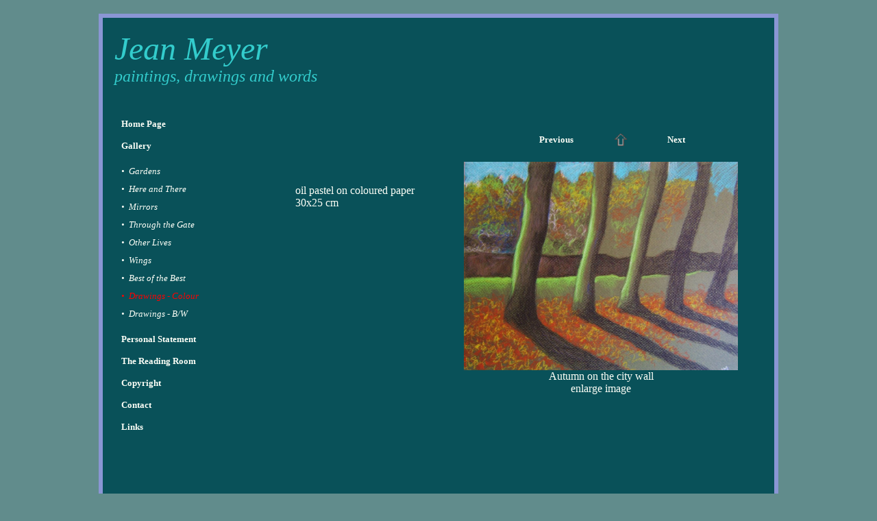

--- FILE ---
content_type: text/html
request_url: http://jeanmeyer.co.uk/a1-gallery3.asp?roomID=1664&pictureID=88696
body_size: 7622
content:

<!DOCTYPE HTML PUBLIC "-//W3C//DTD HTML 4.01 Transitional//EN" "http://www.w3.org/TR/html4/loose.dtd">

<html>
<head >

<meta name="viewport" content="width=device-width, initial-scale=1.0">
<meta http-equiv="Content-Type" content="text/html; charset=iso-8859-1">

<title>Autumn on the city wall &nbsp; - &nbsp; Jean Meyer Online Art Gallery   </title>
<meta name="description" content="oil pastel on coloured paper
30x25 cm">
<meta name="keywords" content="">
<meta content="width=device-width, initial-scale=1.0, maximum-scale=1.0" name="viewport">



<META HTTP-EQUIV="ROBOTS" CONTENT="INDEX,FOLLOW">
<META HTTP-EQUIV="imagetoolbar" CONTENT="no">
<style type="text/css">

 BODY { 
 font-family: Palatino Linotype; color: #FDFFF7;


margin: 20px; 


 padding: 0px;
 border: 0px;
  }
  
  

.bodytext        {font-size: 16px; font-weight: normal}


td               {font-size: 16px; font-weight: normal}

h1               {font-size: 21px;  font-weight: bold}
.titletext       {font-size: 21px;  font-weight: bold}
.bodytext-small   {font-size: 13px; font-weight: normal}
.picturetitle    {font-size: 16px; font-style: NORMAL;  font-weight: NORMAL; text-decoration: none; color: #FDFFF7}

a.nav-small:link    {font-size: 13px; font-weight: bold; text-decoration: none; color: #FDFFF7}
a.nav-small:active  {font-size: 13px; font-weight: bold; text-decoration: none; color: #FDFFF7 }
a.nav-small:visited {font-size: 13px; font-weight: bold; text-decoration: none; color: #FDFFF7 }
a.nav-small:hover   {font-size: 13px; font-weight: bold; text-decoration: underline; color:RED }

a.nav-small2:link    {font-size: 13px; font-weight: bold; text-decoration: none; color: #FDFFF7}
a.nav-small2:active  {font-size: 13px; font-weight: bold; text-decoration: none; color: #FDFFF7}
a.nav-small2:visited {font-size: 13px; font-weight: bold; text-decoration: none; color: #FDFFF7}
a.nav-small2:hover   {font-size: 13px; font-weight: bold; text-decoration: none; color: #FDFFF7}


a.nav-smallgallery:link    {font-size: 13px; font-weight: bold; text-decoration: none; color: #FDFFF7}
a.nav-smallgallery:active  {font-size: 13px; font-weight: bold; text-decoration: none; color: #FDFFF7}
a.nav-smallgallery:visited {font-size: 13px; font-weight: bold; text-decoration: none; color: #FDFFF7}
a.nav-smallgallery:hover   {font-size: 13px; font-weight: bold; text-decoration: underline; color:RED}

a.nav-linksdescr:link    {font-size: 13px; font-weight: normal; text-decoration: none; color: #FDFFF7}
a.nav-linksdescr:active  {font-size: 13px; font-weight: normal; text-decoration: none; color: #FDFFF7}
a.nav-linksdescr:visited {font-size: 13px; font-weight: normal; text-decoration: none; color: #FDFFF7}
a.nav-linksdescr:hover   {font-size: 13px; font-weight: normal; text-decoration: underline; color:RED}


a.nav-italic:link    {font-size: 13px; font-style: italic; text-decoration: none; color: #FDFFF7}
a.nav-italic:active  {font-size: 13px; font-style: italic; text-decoration: none; color: #FDFFF7}
a.nav-italic:visited {font-size: 13px; font-style: italic; text-decoration: none; color: #FDFFF7}
a.nav-italic:hover   {font-size: 13px; font-style: italic; text-decoration: underline; color:RED}

a.nav-picturetitle:link    {font-size: 13px; font-style: NORMAL;  font-weight: NORMAL; text-decoration: none; color: #FDFFF7}
a.nav-picturetitle:active  {font-size: 13px; font-style: NORMAL;  font-weight: NORMAL; text-decoration: none; color: #FDFFF7}
a.nav-picturetitle:visited {font-size: 13px; font-style: NORMAL;  font-weight: NORMAL; text-decoration: none; color: #FDFFF7}
a.nav-picturetitle:hover   {font-size: 13px; font-style: NORMAL;  font-weight: NORMAL; text-decoration: underline; color:RED}

a.nav-xsmall:link    {font-size: 8px; text-decoration: none; color: #FDFFF7}
a.nav-xsmall:active  {font-size: 8px; text-decoration: none; color: #FDFFF7}
a.nav-xsmall:visited {font-size: 8px; text-decoration: none; color: #FDFFF7}
a.nav-xsmall:hover   {font-size: 8px; text-decoration: underline; color:RED}

a:link    { text-decoration: none; color: #FDFFF7}
a:active  { text-decoration: none; color: #FDFFF7}
a:visited { text-decoration: none; color: #FDFFF7}
a:hover   { text-decoration: underline; color:RED}

A.imgbord:link {color: #ffffff;}
A.imgbord:active {color: #ffffff;}
A.imgbord:visited {color: #ffffff;}
A.imgbord:hover {color: #ffffff;}

.galleryimage {border:0px solid #ffffff}

table.outertable {


	border-width: 6px;
	border-color: #8A96D4;
	border-style: solid;	
	
	background-color: #095159;
		

		

}
#sddm
{	margin: 0;
	padding: 0;
	z-index: 600}

#sddm li
{	margin: 0;
	padding: 0;
	list-style: none;
	float: left;
	font: bold 11px arial}

#sddm li a
{	display: block;
	margin: 0 1px 0 0;
	padding: 4px 10px;
	width: 60px;
	background: #5970B2;
	color: #FFF;
	text-align: center;
	text-decoration: none}

#sddm li a:hover
{	text-decoration: underline; color:RED}

#sddm div
{	position: absolute;
        z-index: 9;
	visibility: hidden;
	margin: 0;
	padding: 0;
	background: #EAEBD8;
	border: 0px solid #5970B2}

	#sddm div a
	{	position: relative;
		display: block;
		margin: 0;
		padding: 2px 2px;
		width: auto;
		white-space: nowrap;
		text-align: left;
		text-decoration: none;		
		background: #ffffff;
		color: #000000;
		font: 13px Palatino Linotype;
		font-weight: normal}

	#sddm div a:hover
	{	text-decoration: underline; color:RED;
		}


img.thumbs2 { height: 400px }
img.thumbs3 { height: 40px }
img.slideshow { height: 400px }


span.skype_pnh_container { display:none !important; }

span.skype_pnh_print_container { display:inline !important; }

#MySpamTrap {display: none;}

</style>
<style type="text/css">
.clear {clear:both;}
/* ================================================================ 
This copyright notice must be untouched at all times.

The original version of this stylesheet and the associated (x)html
is available at http://www.cssplay.co.uk/menu/fast-enlarge.html
Copyright (c) 2005-2010 Stu Nicholls. All rights reserved.
This stylesheet and the associated (x)html may be modified in any 
way to fit your requirements.
=================================================================== */
a.show {border:0; text-decoration:none; padding:0px; color:#444; float:left; display:inline; margin-right:20px;}
a.show img {border:0;}

a.show .containerLarge {position:absolute; left:-9999px; top:-9999px; opacity:0; -o-transition: opacity 0.6s ease-in-out; -moz-transition: opacity 0.6s ease-in-out; -webkit-transition: opacity 0.6s ease-in-out;}
a.show .caption {position:absolute; left:-9999px; top:-9999px; width:400px; height:25px; line-height:25px; color:#444; text-decoration:none; text-align:center; font-family:arial, sans-serif; font-size:11px;}

.container {width:200px; height:200px; overflow:hidden; float:left; border:0px solid #ddd; position:relative;}
.container b {display:block;}
.container .reducedSize {width:408px; position:relative;}
.container .reducedSize .high {min-width:200px; height:200px; float:left; background:#FC8BFC; text-align:center;}
.container .reducedSize .high img {height:200px; padding:0px;}
* html .container .reducedSize .high {width:200px;} /* hack for IE6 */
.container .reducedSize .wide {float:left; width:200px; height:200px; background:#FC8BFC; margin-top:-200px; position:relative;}
.container .reducedSize .wide img {width:200px; padding:0px; position:absolute; bottom:0;}

.containerLarge {width:400px; height:400px; overflow:hidden; float:left; border:0px solid #ddd;}
.containerLarge b {display:block;}
.containerLarge .reducedSize {width:800px;}
.containerLarge .reducedSize .high {min-width:400px; height:400px; float:left; background:#FC8BFC; text-align:center;}
.containerLarge .reducedSize .high img {height:400px; padding:0px;}
* html .containerLarge .reducedSize .high {width:400px;} /* hack for IE6 */
.containerLarge .reducedSize .wide {float:left; width:400px; height:400px; background:#FC8BFC; margin-top:-400px;}
.containerLarge .reducedSize .wide img {width:400px; padding:0px;}

a.show:hover {position:relative; z-index:200;}
a.show:hover .containerLarge {z-index:100; left:-100px; top:0px; opacity:1;}
a.show:hover .caption {left:156px; top:424px; }
</style>
<script language="JavaScript">
<!--
function MM_findObj(n, d) { //v4.0
  var p,i,x;  if(!d) d=document; if((p=n.indexOf("?"))>0&&parent.frames.length) {
    d=parent.frames[n.substring(p+1)].document; n=n.substring(0,p);}
  if(!(x=d[n])&&d.all) x=d.all[n]; for (i=0;!x&&i<d.forms.length;i++) x=d.forms[i][n];
  for(i=0;!x&&d.layers&&i<d.layers.length;i++) x=MM_findObj(n,d.layers[i].document);
  if(!x && document.getElementById) x=document.getElementById(n); return x;
}

function MM_validateForm() { //v4.0
  var i,p,q,nm,test,num,min,max,errors='',args=MM_validateForm.arguments;
  for (i=0; i<(args.length-2); i+=3) { test=args[i+2]; val=MM_findObj(args[i]);
    if (val) { nm=val.name; if ((val=val.value)!="") {
      if (test.indexOf('isEmail')!=-1) { p=val.indexOf('@');
        if (p<1 || p==(val.length-1)) errors+='- '+nm+' must contain an e-mail address.\n';
      } else if (test!='R') {
        if (isNaN(val)) errors+='- '+nm+' must contain a number.\n';
        if (test.indexOf('inRange') != -1) { p=test.indexOf(':');
          min=test.substring(8,p); max=test.substring(p+1);
          if (val<min || max<val) errors+='- '+nm+' must contain a number between '+min+' and '+max+'.\n';
    } } } else if (test.charAt(0) == 'R') errors += '- '+nm+' is required.\n'; }
  } if (errors) alert('The following error(s) occurred:\n'+errors);
  document.MM_returnValue = (errors == '');
}
//-->
</script>

<script type="text/javascript">
<!--
function MM_preloadImages() { //v3.0
  var d=document; if(d.images){ if(!d.MM_p) d.MM_p=new Array();
    var i,j=d.MM_p.length,a=MM_preloadImages.arguments; for(i=0; i<a.length; i++)
    if (a[i].indexOf("#")!=0){ d.MM_p[j]=new Image; d.MM_p[j++].src=a[i];}}
}

function MM_swapImgRestore() { //v3.0
  var i,x,a=document.MM_sr; for(i=0;a&&i<a.length&&(x=a[i])&&x.oSrc;i++) x.src=x.oSrc;
}

function MM_findObj(n, d) { //v4.0
  var p,i,x;  if(!d) d=document; if((p=n.indexOf("?"))>0&&parent.frames.length) {
    d=parent.frames[n.substring(p+1)].document; n=n.substring(0,p);}
  if(!(x=d[n])&&d.all) x=d.all[n]; for (i=0;!x&&i<d.forms.length;i++) x=d.forms[i][n];
  for(i=0;!x&&d.layers&&i<d.layers.length;i++) x=MM_findObj(n,d.layers[i].document);
  if(!x && document.getElementById) x=document.getElementById(n); return x;
}

function MM_swapImage() { //v3.0
  var i,j=0,x,a=MM_swapImage.arguments; document.MM_sr=new Array; for(i=0;i<(a.length-2);i+=3)
   if ((x=MM_findObj(a[i]))!=null){document.MM_sr[j++]=x; if(!x.oSrc) x.oSrc=x.src; x.src=a[i+2];}
}
//-->
</script>
<script type="text/javascript"> 
function PopupPic(sPicURL) { 
     window.open( "a1-fitpic.asp?"+sPicURL, "popWinx",  
     "resizable=1,HEIGHT=200,WIDTH=200"); 
   } 
  
</script> 


<SCRIPT type="text/javascript">

function popUp(URL) {
day = new Date();
id = day.getTime();
eval("page" + id + " = window.open('slideshow.asp?RoomID=' + URL, '" + id + "', 'toolbar=0,scrollbars=1,location=0,statusbar=0,addressbar=0,menubar=0,resizable=1,width=1280,height=1024,left = 0,top = 0');");
}

</script>




<script type="text/javascript">

var slides1=[]; //FIRST SLIDESHOW
//configure the below images and descriptions to your own. 

slides1[0]  = ["artists/jeanmeyer/thumbs2/bt009.JPG","",];
slides1[1]  = ["artists/jeanmeyer/thumbs2/btfamily2.JPG","",];
slides1[2]  = ["artists/jeanmeyer/thumbs2/btDSCF1754.JPG","",];
slides1[3]  = ["artists/jeanmeyer/thumbs2/btDSCF1760.JPG","",];
slides1[4]  = ["artists/jeanmeyer/thumbs2/btDSCF1783.JPG","",];
slides1[5]  = ["artists/jeanmeyer/thumbs2/btguardian angel 4.JPG","",];

slides1.no_controls=1
slides1.no_descriptions=1
slides1.fadecolor='#095159'
slides1.width=400
slides1.height=400
slides1.delay=5000


</script>

<script src="newslideshow.js" type="text/javascript">

/***********************************************
* Swiss Army Image slide show script  - © John Davenport Scheuer: http://home.comcast.net/~jscheuer1/
* This notice MUST stay intact for legal use
* Visit Dynamic Drive at http://www.dynamicdrive.com/ for full original source code
***********************************************/

</script>



	
<!-- dd menu -->
<script type="text/javascript">
<!--
var timeout         = 500;
var closetimer		= 0;
var ddmenuitem      = 0;

// open hidden layer
function mopen(id)
{	
	// cancel close timer
	mcancelclosetime();

	// close old layer
	if(ddmenuitem) ddmenuitem.style.visibility = 'hidden';

	// get new layer and show it
	ddmenuitem = document.getElementById(id);
	ddmenuitem.style.visibility='visible'
	

}
// close showed layer
function mclose()
{
	if(ddmenuitem) ddmenuitem.style.visibility = 'hidden';
}

// go close timer
function mclosetime()
{
	closetimer = window.setTimeout(mclose, timeout);
}

// cancel close timer
function mcancelclosetime()
{
	if(closetimer)
	{
		window.clearTimeout(closetimer);
		closetimer = null;
	}
}

// close layer when click-out
document.onclick = mclose; 
// -->
</script>

<script type="text/javascript">
function getscreensize()
{
for(i=1; i<=500; i++) {
    document.getElementById("screenwidth" + i).value = (screen.width)
    document.getElementById("screenheight" + i).value = (screen.height) 
}
}
</script>

</head>

<body topmargin="0" bgcolor="#618C8C" > 





<script type="text/javascript">
<!--
/* 
No Right Click. Written by PerlScriptsJavaScripts.com
Copyright http://www.perlscriptsjavascripts.com 
Free and commercial Perl and JavaScripts     
*/

isNN = document.layers ? 1 : 0; 

function noContext(){return false;}

function noContextKey(e) {
    if(isNN){
        if (e.keyCode == 96){ return (false);}
    } else {
        if (event.keyCode == 96){ return (false);}
    }
}

function noClick(e){
    if(isNN){
        if(e.which > 1) {return false;}
    } else { 
        if(event.button > 1){return false;}
    }
}

if(isNN){ 
    document.captureEvents(Event.MOUSEDOWN);
}

document.oncontextmenu = noContext;
document.onkeypress    = noContextKey;
document.onmousedown   = noClick;
document.onmouseup     = noClick;

// -->
</script>

<script type="text/javascript">
var addthis_config = {
     ui_header_color: "#333333",
     ui_header_background: "#e2e2e2"
}
</script>

<table width="80%" border="0" class="outertable" cellpadding="5" align="Center">
<tr>
   
<td><table width="100%" border="0" cellspacing="0" cellpadding="10" align="center"  > 

	
<tr><td colspan=2 valign="top"  align="center"  class="titletext" background="transparent.gif"> 

 	<table width="100%" border="0" cellspacing="0" cellpadding="0"
		
		><tr><td class="bodytext">		
		
<font size="7"><em><font color="#33cccc">Jean Meyer </font></em>
</font><div><font size="7"></font><font color="#33cccc"><font size="5"><em>paintings, drawings and words</em>&nbsp;</font></font></div>
<div><font size="7"><em></em></font><font color="#33cccc">&nbsp;</font></div>


		</td></tr>
		
		</table>
</td></tr>
 	
<tr><td  valign="top" class="navigation" width="25%" background="transparent.gif"> 

<table width="100%" cellspacing="0" cellpadding="10" 



<tr><td>





<a href=/  class="nav-small"><font color="#FDFFF7">Home Page </font></a>


  
<font color="#FDFFF7">
	

<p>

<a href="a1-gallery.asp" class="nav-small"><font color="#FDFFF7">Gallery </font></a>
</p>



<p style="line-height:2">


<a href="a1-gallery2.asp?roomID=3612"  class="nav-italic"><font color="#FDFFF7">&bull;&nbsp;&nbsp;Gardens<br></font></a>



<a href="a1-gallery2.asp?roomID=2346"  class="nav-italic"><font color="#FDFFF7">&bull;&nbsp;&nbsp;Here&nbsp;and&nbsp;There<br></font></a>



<a href="a1-gallery2.asp?roomID=1651"  class="nav-italic"><font color="#FDFFF7">&bull;&nbsp;&nbsp;Mirrors<br></font></a>



<a href="a1-gallery2.asp?roomID=1628"  class="nav-italic"><font color="#FDFFF7">&bull;&nbsp;&nbsp;Through&nbsp;the&nbsp;Gate&nbsp;<br></font></a>



<a href="a1-gallery2.asp?roomID=5993"  class="nav-italic"><font color="#FDFFF7">&bull;&nbsp;&nbsp;Other&nbsp;Lives<br></font></a>



<a href="a1-gallery2.asp?roomID=1629"  class="nav-italic"><font color="#FDFFF7">&bull;&nbsp;&nbsp;Wings<br></font></a>



<a href="a1-gallery2.asp?roomID=1650"  class="nav-italic"><font color="#FDFFF7">&bull;&nbsp;&nbsp;Best&nbsp;of&nbsp;the&nbsp;Best<br></font></a>



<a href="a1-gallery2.asp?roomID=1664"  class="nav-italic"><font color="RED">&bull;&nbsp;&nbsp;Drawings&nbsp;-&nbsp;Colour<br></font></a>



<a href="a1-gallery2.asp?roomID=2345"  class="nav-italic"><font color="#FDFFF7">&bull;&nbsp;&nbsp;Drawings&nbsp;-&nbsp;B/W<br></font></a>


</font>
</p>

	      
	<p><a href="a1-page.asp?ID=1150&page=2" class="nav-small"><font color="#FDFFF7">Personal Statement</font></a></p>

	      
	<p><a href="a1-page.asp?ID=9404&page=3" class="nav-small"><font color="#FDFFF7">The Reading Room</font></a></p>

	      
	<p><a href="a1-page.asp?ID=1215&page=4" class="nav-small"><font color="#FDFFF7">Copyright</font></a></p>

<p><a href="a1-cont1.asp?page=contact" class="nav-small"><font color="#FDFFF7">Contact</font></a></p>           

<p><a href="a1-links.asp?"  class="nav-small" ><font color="#FDFFF7">Links</font></a></p>



<p>&nbsp;</p>
<p>&nbsp;</p>
<p>&nbsp;</p>

<p>&nbsp;</p>
<p>&nbsp;</p>
<p>&nbsp;</p>
<p>&nbsp;</p>
<p>&nbsp;</p>
<p>&nbsp;</p>
</td></tr></table>
     
</td><td valign="top"  align="center"  class="titletext" width="75%" background="transparent.gif"> 
    
		
            <table width="100%" border="0" align="center" cellpadding="5">
              <tr valign="top"> 
                <td width="49%"> 
                  <table width="100%" border="0" cellpadding="10">
				  
				  

              <tr> 
                <td valign="top"> 
                  <p>&nbsp;</p>
                  <p>&nbsp;</p>
                  <table width="100%" >
                    <tr> 
                      <td class="bodytext" align="left"> oil pastel on coloured paper<br>30x25 cm  <br>
                        <b></b> 
                        
                      </td>
                    </tr>
                    <tr> 
                      <td valign="top" class="bodytext" align="left" ><br>
                          <br>
                        <b></b> 
                        
                      </td>
                    </tr>
                    <tr> 
                      <td valign="top" class="bodytext" align="left" ><br>
                          <br>
                        <b></b> 
                        
                      </td>
                    </tr>
                  </table>
                </td>
                <td>&nbsp;</td>
                <td valign="top"> 
                  <table width="100%" border="0" cellpadding="10">
                  

                    <tr> 
                      <td align="right" width="33%"  > 
                        
                        <a href="/a1-gallery3.asp?roomID=1664&pictureID=95347&next=previous" onMouseOver="window.status='Previous'; return true;" onMouseOut ="window.status=''; return true;" class="nav-smallgallery"><b>Previous</b></a> 
                        
                      </td>
                      <td align="center" width="34%"  > <a href="a1-gallery2.asp?roomID=1664"><img src="graphics/arrow24.gif" width="20" height="20" border="0" alt="Back to Drawings - Colour"></a></td>
                      <td align="left" width="33%" class="bodytext" > 
                        
                        <a href="/a1-gallery3.asp?roomID=1664&pictureID=86984&next=next"  onMouseOver="window.status='Next'; return true;" onMouseOut ="window.status=''; return true;" class="nav-smallgallery"><b>Next</b></a> 
                        
                      </td>
                    </tr>


                    <tr> 
                      <td align="center" colspan="4" class="picturetitle"> 
                        
                        <a  href="javascript:void(0)"><img  class="galleryimage" src="artists/jeanmeyer/DSCF1901.JPG" width=400 height=304 alt="" title=""></a>
                        <br>
                        Autumn on the city wall
                        <br>
                        <a href='JavaScript:openPopWin("a1-gallery3-largeimage.asp?ID=88696&height=684&width=901&pic=DSCF1901.JPG&xx=1054,800", 951, 734, "scrollbars", 20, 20)' class="bodytext">enlarge 
                        image</a> 
                        
                      </td>
                    </tr>
                    <tr> </tr>
                  </table>
                </td>
              </tr>
 
            </table>
            
            </table>
            
            
			
			
			
			
			
			
			
			
		
			
			
			
			
    </td>
  </tr>
</table>

	
</td>
  </tr>
</table>

<p>&nbsp;</p>
<p>&nbsp;</p>
<p>&nbsp;</p>
<p>&nbsp;</p>
<p>&nbsp;</p>
<p>&nbsp;</p>
<p>&nbsp;</p>
<p>&nbsp;</p>
<p>&nbsp;</p>	




</body>
</html>

<!--BEGIN Pop-up Windows Script------------------------------------------>
<SCRIPT Language="JavaScript">
<!--

var popWin = null    // use this when referring to pop-up window
var winCount = 0
var winName = "popWin"
function openPopWin(winURL, winWidth, winHeight, winFeatures, winLeft, winTop){
  var d_winLeft = 20  // default, pixels from screen left to window left
  var d_winTop = 20   // default, pixels from screen top to window top
  winName = "popWin" + winCount++ //unique name for each pop-up window
  closePopWin()           // close any previously opened pop-up window
  if (openPopWin.arguments.length >= 4)  // any additional features? 
    winFeatures = "," + winFeatures
  else 
    winFeatures = "" 
  if (openPopWin.arguments.length == 6)  // location specified
    winFeatures += getLocation(winWidth, winHeight, winLeft, winTop)
  else
    winFeatures += getLocation(winWidth, winHeight, d_winLeft, d_winTop)
  popWin = window.open(winURL, winName, "width=" + winWidth 
           + ",height=" + winHeight + winFeatures)
  }
function closePopWin(){    // close pop-up window if it is open 
  if (navigator.appName != "Microsoft Internet Explorer" 
      || parseInt(navigator.appVersion) >=4) //do not close if early IE
    if(popWin != null) if(!popWin.closed) popWin.close() 
  }
function getLocation(winWidth, winHeight, winLeft, winTop){
  return ""
  }
//-->
</SCRIPT>
<SCRIPT Language="JavaScript1.2">  // for Netscape 4+ and IE 4+
<!--
function getLocation(winWidth, winHeight, winLeft, winTop){
  var winLocation = ""
  if (winLeft < 0)
    winLeft = screen.width - winWidth + winLeft
  if (winTop < 0)
    winTop = screen.height - winHeight + winTop
  if (winTop == "cen")
    winTop = (screen.height - winHeight)/2 - 20
  if (winLeft == "cen")
    winLeft = (screen.width - winWidth)/2
  if (winLeft>0 & winTop>0)
    winLocation =  ",screenX=" + winLeft + ",left=" + winLeft	
                + ",screenY=" + winTop + ",top=" + winTop
  else
    winLocation = ""
  return winLocation
  }
//-->
</SCRIPT>
<!--END Pop-up Windows Script------------------------------------------->
